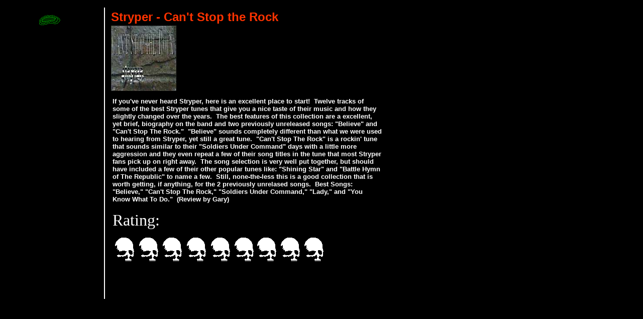

--- FILE ---
content_type: text/html
request_url: https://thewhippingpost.tripod.com/strypercantstoptherock/
body_size: 8209
content:
<html>
    <HEAD>
        <META content="text/html; charset=iso-8859-1" http-equiv="Content-Type">
        <META content="0" http-equiv="Expires">
        <META content="1.0" name="TRELLIX_BUILDER_VER"><META name="TRELLIX_OPEN_SITE_COMMAND" content="http://build.tripod.lycos.com:80/servlet/SiteBuilderServlet?fUrl=/trellix/sitebuilder/f_error.html&sUrl=/trellix/sitebuilder/f_edit_page.html&Command=OpenSite&FileName=838327892313194675/site.xml"></META><META name="categories" content=""><script language="Javascript"><!--
var dir = window.location.pathname;
dir = dir.substring(0, dir.lastIndexOf('/'));
var sitename = 'strypercantstoptherock';
if( dir.search(sitename + '$') == -1 ) {
    dir += '/' + sitename;
}
document.write('<base href="' + window.location.protocol + '//' + window.location.host + dir + '/">');
//						--></script><script language="Javascript"><!--
		document.isTrellix = 1;
//						--></script>
        <title>Stryper - Can't Stop the Rock</title>
    </HEAD>
    <body alink="#99ccff" vlink="#006699" link="#0099cc" background="/imagelib/sitebuilder/layout/spacer.gif" bgcolor="000000" marginheight="0" marginwidth="0" topmargin="0" leftmargin="0">
        <table cellpadding="0" cellspacing="0" border="0">
            <tr valign="top">
                <td width="760"><img alt="" height="15" width="760" src="/imagelib/sitebuilder/layout/spacer.gif"></td>
            </tr>
        </table>
        <table border="0" cellspacing="0" cellpadding="0">
            <tr valign="top">
                <td align="center" width="200"><img alt="" border="0" src="https://thewhippingpost.tripod.com//sitebuildercontent/sitebuilderpictures/skull22.gif"><img alt="" height="1" width="200" src="/imagelib/sitebuilder/layout/spacer.gif"></td><td width="7"><img alt="" height="10" width="7" src="/imagelib/sitebuilder/layout/spacer.gif"></td><td width="2" bgcolor="#ffffff"><img alt="" height="1" width="2" src="/imagelib/sitebuilder/layout/spacer.gif"></td><td width="7"><img alt="" height="10" width="7" src="/imagelib/sitebuilder/layout/spacer.gif"></td><td width="553">
                    <table border="0" cellspacing="0" cellpadding="5">
                        <tr valign="top">
                            <td>
                                <table border="0" cellspacing="0" cellpadding="0">
                                    <tr>
                                        <td><font face="Arial,Helvetica,sans-serif" size="5" color="ff3300"><b>Stryper - Can't Stop the Rock</b></font></td>
                                    </tr>
                                    <tr>
                                        <td><img alt="" width="1" height="3" src="/imagelib/sitebuilder/layout/spacer.gif"></td>
                                    </tr>
                                    <tr>
                                        <td>
                                            <!--navbar Type="horiz" includes-home="N" uses-text="Y" face="Verdana,Arial,Helvetica,sans-serif" size="1" color="#ffffff" style="0"-->
                                            <!--/navbar--></td>
                                    </tr>
                                    <tr>
                                        <td>
                                            <!--area Type="subhead" face="Verdana,Arial,Helvetica,sans-serif" size="3" color="ffffff" style="1"-->

<p><img src="https://thewhippingpost.tripod.com//sitebuildercontent/sitebuilderpictures/strypercantstop.jpg" border="" alt="strypercantstop.jpg" vspace="0" hspace="0" width="130"></p><!--/area--></td>
                                    </tr>
                                </table>
                            </td>
                        </tr>
                        <tr valign="top">
                            <td colspan="2" width="542">
                                <table border="0" cellspacing="0" cellpadding="3">
                                    <tr>
                                        <td>
                                            <!--area Type="main" face="Verdana,Arial,Helvetica,sans-serif" size="2" color="ffffff" style="0"-->
<p><font face="Verdana,Arial,Helvetica,sans-serif" size="2" color="ffffff"><DIV><STRONG><FONT face=Arial size=2>If you've never heard Stryper, here is an excellent place to start!&nbsp;&nbsp;Twelve tracks of some of the best Stryper tunes that give you a nice taste of their music and how they slightly changed over the years.&nbsp; The best features of this collection are a excellent, yet brief, biography on the band and two previously unreleased songs: "Believe" and "Can't Stop The Rock."&nbsp; "Believe" sounds completely different than what we were used to hearing from Stryper, yet still a great tune.&nbsp; "Can't Stop The Rock" is a rockin' tune that sounds similar to their "Soldiers Under Command" days with a little more aggression and they even repeat a few of their song titles in the tune that most Stryper fans pick up on right away.&nbsp; The song selection is very well put together, but should have included a few of their other popular tunes like: "Shining Star" and "Battle Hymn of The Republic" to name a few.&nbsp; Still, none-the-less this is a good collection that is worth getting, if anything, for the 2 previously unrelased songs.&nbsp; Best Songs: "Believe," "Can't Stop The Rock," "Soldiers Under Command," "Lady," and "You Know What To Do."&nbsp; (Review by Gary)</FONT></STRONG></DIV><!--"''"--></font></p>
<p></style>
</head>

<body lang=EN-US style='tab-interval:.5in'>

<div class=Section1>

<p class=MsoNormal><span style='font-size:24.0pt;mso-bidi-font-size:12.0pt;
font-family:"Lucida Blackletter";color:white'>Rating:<o:p></o:p></span></p>

</div>

</body>

</html>
<!--"''"--></p><p><img src="https://thewhippingpost.tripod.com//sitebuildercontent/sitebuilderpictures/skull9.gif" border="" alt="skull9.gif" vspace="0" hspace="0"></p><!--/area--></td>
                                    </tr>
                                    <tr>
                                        <td><img alt="" height="10" width="1" src="/imagelib/sitebuilder/layout/spacer.gif"></td>
                                    </tr>
                                    <tr>
                                        <td>
                                            <!--area Type="area_a" face="Verdana,Arial,Helvetica,sans-serif" size="2" color="ffffff" style="0"-->

<!--/area--></td>
                                    </tr>
                                    <tr>
                                        <td><img alt="" height="10" width="1" src="/imagelib/sitebuilder/layout/spacer.gif"></td>
                                    </tr>
                                    <tr>
                                        <td>
                                            <!--area Type="area_b" face="Verdana,Arial,Helvetica,sans-serif" size="2" color="ffffff" style="0"-->
                                            <!--/area--></td>
                                    </tr>
                                    <tr>
                                        <td><img alt="" height="10" width="1" src="/imagelib/sitebuilder/layout/spacer.gif"></td>
                                    </tr>
                                    <tr>
                                        <td></td>
                                    </tr>
                                </table>
                            </td>
                        </tr>
                    </table>
                </td>
            </tr>
        </table>
        <table cellpadding="0" cellspacing="0" border="0">
            <tr>
                <td colspan="2"><img alt="" height="20" width="10" src="/imagelib/sitebuilder/layout/spacer.gif"></td>
            </tr>
            <tr valign="top">
                <td width="10"><img alt="" height="20" width="10" src="/imagelib/sitebuilder/layout/spacer.gif"></td><td bgcolor="#ffffff">
                    <!--area Type="runner" face="Verdana,Arial,Helvetica,sans-serif" size="2" color="#ffffff" style="0"-->

<!--/area--></td>
            </tr>
        </table>
    </body>
</html>
